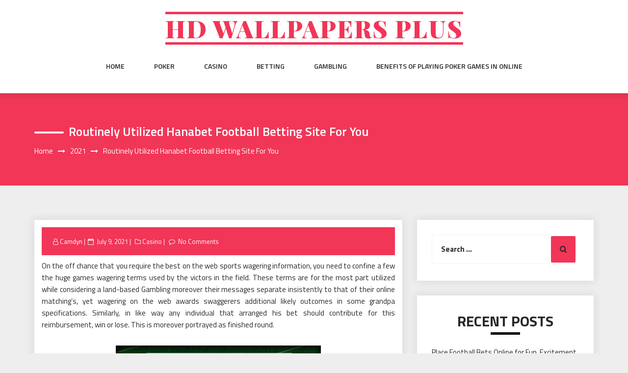

--- FILE ---
content_type: text/html; charset=UTF-8
request_url: https://hdwallpapersplus.com/2021/routinely-utilized-hanabet-football-betting-site-for-you.htm
body_size: 10775
content:
<!DOCTYPE html>
<html lang="en-US" class="no-js no-svg">
<head>
    <meta charset="UTF-8">
    <meta name="viewport" content="width=device-width, initial-scale=1">
    <link rel="profile" href="http://gmpg.org/xfn/11">
    <script>(function(html){html.className = html.className.replace(/\bno-js\b/,'js')})(document.documentElement);</script>
<title>Routinely utilized Hanabet Football Betting Site for you &#8211; Hd Wallpapers Plus</title>
<meta name='robots' content='max-image-preview:large' />
<link rel='dns-prefetch' href='//fonts.googleapis.com' />
<link rel="alternate" type="application/rss+xml" title="Hd Wallpapers Plus &raquo; Feed" href="https://hdwallpapersplus.com/feed" />
<link rel="alternate" type="application/rss+xml" title="Hd Wallpapers Plus &raquo; Comments Feed" href="https://hdwallpapersplus.com/comments/feed" />
<link rel="alternate" title="oEmbed (JSON)" type="application/json+oembed" href="https://hdwallpapersplus.com/wp-json/oembed/1.0/embed?url=https%3A%2F%2Fhdwallpapersplus.com%2F2021%2Froutinely-utilized-hanabet-football-betting-site-for-you.htm" />
<link rel="alternate" title="oEmbed (XML)" type="text/xml+oembed" href="https://hdwallpapersplus.com/wp-json/oembed/1.0/embed?url=https%3A%2F%2Fhdwallpapersplus.com%2F2021%2Froutinely-utilized-hanabet-football-betting-site-for-you.htm&#038;format=xml" />
<style id='wp-img-auto-sizes-contain-inline-css' type='text/css'>
img:is([sizes=auto i],[sizes^="auto," i]){contain-intrinsic-size:3000px 1500px}
/*# sourceURL=wp-img-auto-sizes-contain-inline-css */
</style>
<style id='wp-emoji-styles-inline-css' type='text/css'>

	img.wp-smiley, img.emoji {
		display: inline !important;
		border: none !important;
		box-shadow: none !important;
		height: 1em !important;
		width: 1em !important;
		margin: 0 0.07em !important;
		vertical-align: -0.1em !important;
		background: none !important;
		padding: 0 !important;
	}
/*# sourceURL=wp-emoji-styles-inline-css */
</style>
<style id='wp-block-library-inline-css' type='text/css'>
:root{--wp-block-synced-color:#7a00df;--wp-block-synced-color--rgb:122,0,223;--wp-bound-block-color:var(--wp-block-synced-color);--wp-editor-canvas-background:#ddd;--wp-admin-theme-color:#007cba;--wp-admin-theme-color--rgb:0,124,186;--wp-admin-theme-color-darker-10:#006ba1;--wp-admin-theme-color-darker-10--rgb:0,107,160.5;--wp-admin-theme-color-darker-20:#005a87;--wp-admin-theme-color-darker-20--rgb:0,90,135;--wp-admin-border-width-focus:2px}@media (min-resolution:192dpi){:root{--wp-admin-border-width-focus:1.5px}}.wp-element-button{cursor:pointer}:root .has-very-light-gray-background-color{background-color:#eee}:root .has-very-dark-gray-background-color{background-color:#313131}:root .has-very-light-gray-color{color:#eee}:root .has-very-dark-gray-color{color:#313131}:root .has-vivid-green-cyan-to-vivid-cyan-blue-gradient-background{background:linear-gradient(135deg,#00d084,#0693e3)}:root .has-purple-crush-gradient-background{background:linear-gradient(135deg,#34e2e4,#4721fb 50%,#ab1dfe)}:root .has-hazy-dawn-gradient-background{background:linear-gradient(135deg,#faaca8,#dad0ec)}:root .has-subdued-olive-gradient-background{background:linear-gradient(135deg,#fafae1,#67a671)}:root .has-atomic-cream-gradient-background{background:linear-gradient(135deg,#fdd79a,#004a59)}:root .has-nightshade-gradient-background{background:linear-gradient(135deg,#330968,#31cdcf)}:root .has-midnight-gradient-background{background:linear-gradient(135deg,#020381,#2874fc)}:root{--wp--preset--font-size--normal:16px;--wp--preset--font-size--huge:42px}.has-regular-font-size{font-size:1em}.has-larger-font-size{font-size:2.625em}.has-normal-font-size{font-size:var(--wp--preset--font-size--normal)}.has-huge-font-size{font-size:var(--wp--preset--font-size--huge)}.has-text-align-center{text-align:center}.has-text-align-left{text-align:left}.has-text-align-right{text-align:right}.has-fit-text{white-space:nowrap!important}#end-resizable-editor-section{display:none}.aligncenter{clear:both}.items-justified-left{justify-content:flex-start}.items-justified-center{justify-content:center}.items-justified-right{justify-content:flex-end}.items-justified-space-between{justify-content:space-between}.screen-reader-text{border:0;clip-path:inset(50%);height:1px;margin:-1px;overflow:hidden;padding:0;position:absolute;width:1px;word-wrap:normal!important}.screen-reader-text:focus{background-color:#ddd;clip-path:none;color:#444;display:block;font-size:1em;height:auto;left:5px;line-height:normal;padding:15px 23px 14px;text-decoration:none;top:5px;width:auto;z-index:100000}html :where(.has-border-color){border-style:solid}html :where([style*=border-top-color]){border-top-style:solid}html :where([style*=border-right-color]){border-right-style:solid}html :where([style*=border-bottom-color]){border-bottom-style:solid}html :where([style*=border-left-color]){border-left-style:solid}html :where([style*=border-width]){border-style:solid}html :where([style*=border-top-width]){border-top-style:solid}html :where([style*=border-right-width]){border-right-style:solid}html :where([style*=border-bottom-width]){border-bottom-style:solid}html :where([style*=border-left-width]){border-left-style:solid}html :where(img[class*=wp-image-]){height:auto;max-width:100%}:where(figure){margin:0 0 1em}html :where(.is-position-sticky){--wp-admin--admin-bar--position-offset:var(--wp-admin--admin-bar--height,0px)}@media screen and (max-width:600px){html :where(.is-position-sticky){--wp-admin--admin-bar--position-offset:0px}}

/*# sourceURL=wp-block-library-inline-css */
</style><style id='global-styles-inline-css' type='text/css'>
:root{--wp--preset--aspect-ratio--square: 1;--wp--preset--aspect-ratio--4-3: 4/3;--wp--preset--aspect-ratio--3-4: 3/4;--wp--preset--aspect-ratio--3-2: 3/2;--wp--preset--aspect-ratio--2-3: 2/3;--wp--preset--aspect-ratio--16-9: 16/9;--wp--preset--aspect-ratio--9-16: 9/16;--wp--preset--color--black: #000000;--wp--preset--color--cyan-bluish-gray: #abb8c3;--wp--preset--color--white: #ffffff;--wp--preset--color--pale-pink: #f78da7;--wp--preset--color--vivid-red: #cf2e2e;--wp--preset--color--luminous-vivid-orange: #ff6900;--wp--preset--color--luminous-vivid-amber: #fcb900;--wp--preset--color--light-green-cyan: #7bdcb5;--wp--preset--color--vivid-green-cyan: #00d084;--wp--preset--color--pale-cyan-blue: #8ed1fc;--wp--preset--color--vivid-cyan-blue: #0693e3;--wp--preset--color--vivid-purple: #9b51e0;--wp--preset--gradient--vivid-cyan-blue-to-vivid-purple: linear-gradient(135deg,rgb(6,147,227) 0%,rgb(155,81,224) 100%);--wp--preset--gradient--light-green-cyan-to-vivid-green-cyan: linear-gradient(135deg,rgb(122,220,180) 0%,rgb(0,208,130) 100%);--wp--preset--gradient--luminous-vivid-amber-to-luminous-vivid-orange: linear-gradient(135deg,rgb(252,185,0) 0%,rgb(255,105,0) 100%);--wp--preset--gradient--luminous-vivid-orange-to-vivid-red: linear-gradient(135deg,rgb(255,105,0) 0%,rgb(207,46,46) 100%);--wp--preset--gradient--very-light-gray-to-cyan-bluish-gray: linear-gradient(135deg,rgb(238,238,238) 0%,rgb(169,184,195) 100%);--wp--preset--gradient--cool-to-warm-spectrum: linear-gradient(135deg,rgb(74,234,220) 0%,rgb(151,120,209) 20%,rgb(207,42,186) 40%,rgb(238,44,130) 60%,rgb(251,105,98) 80%,rgb(254,248,76) 100%);--wp--preset--gradient--blush-light-purple: linear-gradient(135deg,rgb(255,206,236) 0%,rgb(152,150,240) 100%);--wp--preset--gradient--blush-bordeaux: linear-gradient(135deg,rgb(254,205,165) 0%,rgb(254,45,45) 50%,rgb(107,0,62) 100%);--wp--preset--gradient--luminous-dusk: linear-gradient(135deg,rgb(255,203,112) 0%,rgb(199,81,192) 50%,rgb(65,88,208) 100%);--wp--preset--gradient--pale-ocean: linear-gradient(135deg,rgb(255,245,203) 0%,rgb(182,227,212) 50%,rgb(51,167,181) 100%);--wp--preset--gradient--electric-grass: linear-gradient(135deg,rgb(202,248,128) 0%,rgb(113,206,126) 100%);--wp--preset--gradient--midnight: linear-gradient(135deg,rgb(2,3,129) 0%,rgb(40,116,252) 100%);--wp--preset--font-size--small: 13px;--wp--preset--font-size--medium: 20px;--wp--preset--font-size--large: 36px;--wp--preset--font-size--x-large: 42px;--wp--preset--spacing--20: 0.44rem;--wp--preset--spacing--30: 0.67rem;--wp--preset--spacing--40: 1rem;--wp--preset--spacing--50: 1.5rem;--wp--preset--spacing--60: 2.25rem;--wp--preset--spacing--70: 3.38rem;--wp--preset--spacing--80: 5.06rem;--wp--preset--shadow--natural: 6px 6px 9px rgba(0, 0, 0, 0.2);--wp--preset--shadow--deep: 12px 12px 50px rgba(0, 0, 0, 0.4);--wp--preset--shadow--sharp: 6px 6px 0px rgba(0, 0, 0, 0.2);--wp--preset--shadow--outlined: 6px 6px 0px -3px rgb(255, 255, 255), 6px 6px rgb(0, 0, 0);--wp--preset--shadow--crisp: 6px 6px 0px rgb(0, 0, 0);}:where(.is-layout-flex){gap: 0.5em;}:where(.is-layout-grid){gap: 0.5em;}body .is-layout-flex{display: flex;}.is-layout-flex{flex-wrap: wrap;align-items: center;}.is-layout-flex > :is(*, div){margin: 0;}body .is-layout-grid{display: grid;}.is-layout-grid > :is(*, div){margin: 0;}:where(.wp-block-columns.is-layout-flex){gap: 2em;}:where(.wp-block-columns.is-layout-grid){gap: 2em;}:where(.wp-block-post-template.is-layout-flex){gap: 1.25em;}:where(.wp-block-post-template.is-layout-grid){gap: 1.25em;}.has-black-color{color: var(--wp--preset--color--black) !important;}.has-cyan-bluish-gray-color{color: var(--wp--preset--color--cyan-bluish-gray) !important;}.has-white-color{color: var(--wp--preset--color--white) !important;}.has-pale-pink-color{color: var(--wp--preset--color--pale-pink) !important;}.has-vivid-red-color{color: var(--wp--preset--color--vivid-red) !important;}.has-luminous-vivid-orange-color{color: var(--wp--preset--color--luminous-vivid-orange) !important;}.has-luminous-vivid-amber-color{color: var(--wp--preset--color--luminous-vivid-amber) !important;}.has-light-green-cyan-color{color: var(--wp--preset--color--light-green-cyan) !important;}.has-vivid-green-cyan-color{color: var(--wp--preset--color--vivid-green-cyan) !important;}.has-pale-cyan-blue-color{color: var(--wp--preset--color--pale-cyan-blue) !important;}.has-vivid-cyan-blue-color{color: var(--wp--preset--color--vivid-cyan-blue) !important;}.has-vivid-purple-color{color: var(--wp--preset--color--vivid-purple) !important;}.has-black-background-color{background-color: var(--wp--preset--color--black) !important;}.has-cyan-bluish-gray-background-color{background-color: var(--wp--preset--color--cyan-bluish-gray) !important;}.has-white-background-color{background-color: var(--wp--preset--color--white) !important;}.has-pale-pink-background-color{background-color: var(--wp--preset--color--pale-pink) !important;}.has-vivid-red-background-color{background-color: var(--wp--preset--color--vivid-red) !important;}.has-luminous-vivid-orange-background-color{background-color: var(--wp--preset--color--luminous-vivid-orange) !important;}.has-luminous-vivid-amber-background-color{background-color: var(--wp--preset--color--luminous-vivid-amber) !important;}.has-light-green-cyan-background-color{background-color: var(--wp--preset--color--light-green-cyan) !important;}.has-vivid-green-cyan-background-color{background-color: var(--wp--preset--color--vivid-green-cyan) !important;}.has-pale-cyan-blue-background-color{background-color: var(--wp--preset--color--pale-cyan-blue) !important;}.has-vivid-cyan-blue-background-color{background-color: var(--wp--preset--color--vivid-cyan-blue) !important;}.has-vivid-purple-background-color{background-color: var(--wp--preset--color--vivid-purple) !important;}.has-black-border-color{border-color: var(--wp--preset--color--black) !important;}.has-cyan-bluish-gray-border-color{border-color: var(--wp--preset--color--cyan-bluish-gray) !important;}.has-white-border-color{border-color: var(--wp--preset--color--white) !important;}.has-pale-pink-border-color{border-color: var(--wp--preset--color--pale-pink) !important;}.has-vivid-red-border-color{border-color: var(--wp--preset--color--vivid-red) !important;}.has-luminous-vivid-orange-border-color{border-color: var(--wp--preset--color--luminous-vivid-orange) !important;}.has-luminous-vivid-amber-border-color{border-color: var(--wp--preset--color--luminous-vivid-amber) !important;}.has-light-green-cyan-border-color{border-color: var(--wp--preset--color--light-green-cyan) !important;}.has-vivid-green-cyan-border-color{border-color: var(--wp--preset--color--vivid-green-cyan) !important;}.has-pale-cyan-blue-border-color{border-color: var(--wp--preset--color--pale-cyan-blue) !important;}.has-vivid-cyan-blue-border-color{border-color: var(--wp--preset--color--vivid-cyan-blue) !important;}.has-vivid-purple-border-color{border-color: var(--wp--preset--color--vivid-purple) !important;}.has-vivid-cyan-blue-to-vivid-purple-gradient-background{background: var(--wp--preset--gradient--vivid-cyan-blue-to-vivid-purple) !important;}.has-light-green-cyan-to-vivid-green-cyan-gradient-background{background: var(--wp--preset--gradient--light-green-cyan-to-vivid-green-cyan) !important;}.has-luminous-vivid-amber-to-luminous-vivid-orange-gradient-background{background: var(--wp--preset--gradient--luminous-vivid-amber-to-luminous-vivid-orange) !important;}.has-luminous-vivid-orange-to-vivid-red-gradient-background{background: var(--wp--preset--gradient--luminous-vivid-orange-to-vivid-red) !important;}.has-very-light-gray-to-cyan-bluish-gray-gradient-background{background: var(--wp--preset--gradient--very-light-gray-to-cyan-bluish-gray) !important;}.has-cool-to-warm-spectrum-gradient-background{background: var(--wp--preset--gradient--cool-to-warm-spectrum) !important;}.has-blush-light-purple-gradient-background{background: var(--wp--preset--gradient--blush-light-purple) !important;}.has-blush-bordeaux-gradient-background{background: var(--wp--preset--gradient--blush-bordeaux) !important;}.has-luminous-dusk-gradient-background{background: var(--wp--preset--gradient--luminous-dusk) !important;}.has-pale-ocean-gradient-background{background: var(--wp--preset--gradient--pale-ocean) !important;}.has-electric-grass-gradient-background{background: var(--wp--preset--gradient--electric-grass) !important;}.has-midnight-gradient-background{background: var(--wp--preset--gradient--midnight) !important;}.has-small-font-size{font-size: var(--wp--preset--font-size--small) !important;}.has-medium-font-size{font-size: var(--wp--preset--font-size--medium) !important;}.has-large-font-size{font-size: var(--wp--preset--font-size--large) !important;}.has-x-large-font-size{font-size: var(--wp--preset--font-size--x-large) !important;}
/*# sourceURL=global-styles-inline-css */
</style>

<style id='classic-theme-styles-inline-css' type='text/css'>
/*! This file is auto-generated */
.wp-block-button__link{color:#fff;background-color:#32373c;border-radius:9999px;box-shadow:none;text-decoration:none;padding:calc(.667em + 2px) calc(1.333em + 2px);font-size:1.125em}.wp-block-file__button{background:#32373c;color:#fff;text-decoration:none}
/*# sourceURL=/wp-includes/css/classic-themes.min.css */
</style>
<link rel='stylesheet' id='parent-style-css' href='https://hdwallpapersplus.com/wp-content/themes/web-wave/style.css?ver=6.9' type='text/css' media='all' />
<link rel='stylesheet' id='child-style-css' href='https://hdwallpapersplus.com/wp-content/themes/web-wave-child/style.css?ver=6.9' type='text/css' media='all' />
<link rel='stylesheet' id='web-wave-google-fonts-css' href='https://fonts.googleapis.com/css2?family=Titillium+Web:wght@200;300;400;600;700' type='text/css' media='all' />
<link rel='stylesheet' id='web-wave-google-pacifio-css' href='https://fonts.googleapis.com/css2?family=Playfair+Display+SC:wght@900&#038;display=swap' type='text/css' media='all' />
<link rel='stylesheet' id='bootstrap-css' href='https://hdwallpapersplus.com/wp-content/themes/web-wave/themesara/assets/css/bootstrap.min.css?ver=6.9' type='text/css' media='all' />
<link rel='stylesheet' id='font-awesome-css' href='https://hdwallpapersplus.com/wp-content/themes/web-wave/themesara/assets/css/font-awesome.min.css?ver=6.9' type='text/css' media='all' />
<link rel='stylesheet' id='web-wave-color-css' href='https://hdwallpapersplus.com/wp-content/themes/web-wave/themesara/assets/css/color.css?ver=6.9' type='text/css' media='all' />
<link rel='stylesheet' id='web-wave-typography-css' href='https://hdwallpapersplus.com/wp-content/themes/web-wave/themesara/assets/css/typography.css?ver=6.9' type='text/css' media='all' />
<link rel='stylesheet' id='svg-css' href='https://hdwallpapersplus.com/wp-content/themes/web-wave/themesara/assets/css/svg.css?ver=6.9' type='text/css' media='all' />
<link rel='stylesheet' id='web-wave-css' href='https://hdwallpapersplus.com/wp-content/themes/web-wave-child/style.css?ver=6.9' type='text/css' media='all' />
<link rel='stylesheet' id='owl-carousel-css' href='https://hdwallpapersplus.com/wp-content/themes/web-wave/themesara/assets/css/owl.carousel.min.css?ver=6.9' type='text/css' media='all' />
<link rel='stylesheet' id='owl-carousel-default-css' href='https://hdwallpapersplus.com/wp-content/themes/web-wave/themesara/assets/css/owl.theme.default.min.css?ver=6.9' type='text/css' media='all' />
<link rel='stylesheet' id='web-wave-responsive-css' href='https://hdwallpapersplus.com/wp-content/themes/web-wave/themesara/assets/css/responsive.css?ver=6.9' type='text/css' media='all' />
<script type="text/javascript" src="https://hdwallpapersplus.com/wp-includes/js/jquery/jquery.min.js?ver=3.7.1" id="jquery-core-js"></script>
<script type="text/javascript" src="https://hdwallpapersplus.com/wp-includes/js/jquery/jquery-migrate.min.js?ver=3.4.1" id="jquery-migrate-js"></script>
<link rel="https://api.w.org/" href="https://hdwallpapersplus.com/wp-json/" /><link rel="alternate" title="JSON" type="application/json" href="https://hdwallpapersplus.com/wp-json/wp/v2/posts/409" /><link rel="EditURI" type="application/rsd+xml" title="RSD" href="https://hdwallpapersplus.com/xmlrpc.php?rsd" />
<meta name="generator" content="WordPress 6.9" />
<link rel="canonical" href="https://hdwallpapersplus.com/2021/routinely-utilized-hanabet-football-betting-site-for-you.htm" />
<link rel='shortlink' href='https://hdwallpapersplus.com/?p=409' />
<link rel="icon" href="https://hdwallpapersplus.com/wp-content/uploads/2020/06/favicon.png" sizes="32x32" />
<link rel="icon" href="https://hdwallpapersplus.com/wp-content/uploads/2020/06/favicon.png" sizes="192x192" />
<link rel="apple-touch-icon" href="https://hdwallpapersplus.com/wp-content/uploads/2020/06/favicon.png" />
<meta name="msapplication-TileImage" content="https://hdwallpapersplus.com/wp-content/uploads/2020/06/favicon.png" />
</head>

<body class="wp-singular post-template-default single single-post postid-409 single-format-standard wp-theme-web-wave wp-child-theme-web-wave-child sb-sticky-sidebar has-sidebar right-sidebar">

 <a class="skip-link screen-reader-text"
       href="#content">Skip to content</a>
	
    <!-- Menu Bar -->
    <div class="menu-bar default">
        <div class="container">

            <div class="logo-top">
               <div class="site-branding">

		<div class="site-branding-text">
		<h1 class="site-title"><a href="https://hdwallpapersplus.com/" rel="home">Hd Wallpapers Plus</a></h1>
		<p class="site-description"></p>
	</div>
   </div><!-- .site-branding -->
</a>
            </div>

             <nav id="site-navigation" class="main-navigation" itemtype="https://schema.org/SiteNavigationElement" itemscope="">
            
                <button class="manu-toggler" aria-controls="primary-menu"  aria-expanded="false">
    <span></span>
       </button>
                        <div class="menu-links">

                 <div class="menu-menu-container"><ul id="primary-menu" class="main-menu nav navbar-nav nav-menu"><li id="menu-item-43" class="menu-item menu-item-type-custom menu-item-object-custom menu-item-home menu-item-43"><a href="http://hdwallpapersplus.com/">Home</a></li>
<li id="menu-item-39" class="menu-item menu-item-type-taxonomy menu-item-object-category menu-item-39"><a href="https://hdwallpapersplus.com/category/poker">Poker</a></li>
<li id="menu-item-40" class="menu-item menu-item-type-taxonomy menu-item-object-category current-post-ancestor current-menu-parent current-post-parent menu-item-40"><a href="https://hdwallpapersplus.com/category/casino">Casino</a></li>
<li id="menu-item-41" class="menu-item menu-item-type-taxonomy menu-item-object-category menu-item-41"><a href="https://hdwallpapersplus.com/category/betting">Betting</a></li>
<li id="menu-item-42" class="menu-item menu-item-type-taxonomy menu-item-object-category menu-item-42"><a href="https://hdwallpapersplus.com/category/gambling">Gambling</a></li>
<li id="menu-item-44" class="menu-item menu-item-type-post_type menu-item-object-post menu-item-44"><a href="https://hdwallpapersplus.com/2020/benefits-of-playing-poker-games-in-online.htm">Benefits of playing poker games in online</a></li>
</ul></div>            </div>
                       </nav>
        </div>
    </div>
    <!-- /Menu Bar -->


     
  
  

     	
<!-- Breadcrumb Header -->
    <div class="themesara-breadcrumb" >
        <div class="container">
            <h1 class="title">Routinely utilized Hanabet Football Betting Site for you</h1>
            
            <!-- Breadcrumb Header -->
      
          <nav role="navigation" aria-label="Breadcrumbs" class="breadcrumb-trail breadcrumbs" itemprop="breadcrumb"><h2 class="trail-browse">Browse:</h2><ul class="trail-items" itemscope itemtype="http://schema.org/BreadcrumbList"><meta name="numberOfItems" content="3" /><meta name="itemListOrder" content="Ascending" /><li itemprop="itemListElement" itemscope itemtype="http://schema.org/ListItem" class="trail-item trail-begin"><a href="https://hdwallpapersplus.com" rel="home" itemprop="item"><span itemprop="name">Home</span></a><meta itemprop="position" content="1" /></li><li itemprop="itemListElement" itemscope itemtype="http://schema.org/ListItem" class="trail-item"><a href="https://hdwallpapersplus.com/2021" itemprop="item"><span itemprop="name">2021</span></a><meta itemprop="position" content="2" /></li><li itemprop="itemListElement" itemscope itemtype="http://schema.org/ListItem" class="trail-item trail-end"><span itemprop="item"><span itemprop="name">Routinely utilized Hanabet Football Betting Site for you</span></span><meta itemprop="position" content="3" /></li></ul></nav>         
        <!-- /Breadcrumb Header -->
	        </div>
    </div>
    <!-- /Breadcrumb Header -->
    

<div class="container">
    <!-- Main Content Area -->
    <section class="section-wrap">
        <div class="row">
            <div class="col-md-8 left-block"  >
                   
                    
<article id="post-409" class="post-409 post type-post status-publish format-standard hentry category-casino">
	<div class="blog-detail ts-content-box boxed">
			<div class="post-meta">
			<ul class="meta-list single-meta">
				 <li class="byline list-inline-item"><span class="author vcard"><i class="fa fa-user-o" aria-hidden="true" ></i> <a class="url fn n" href=" https://hdwallpapersplus.com/author/admin">Camdyn</a></span></li><li class="posted-on list-inline-item"><i class="fa fa-calendar-o" aria-hidden="true"></i><span class="screen-reader-text">Posted on</span> <a href="https://hdwallpapersplus.com/2021/07/09" rel="bookmark"><time class="entry-date published updated" datetime="2021-07-09T04:05:19+00:00">July 9, 2021</time></a></li>
                    <li><span class="category"> <i class="fa fa-folder-o " aria-hidden="true" ></i><a href="https://hdwallpapersplus.com/category/casino ">Casino</a></span></li>

                                 
                        <li class="meta-comment list-inline-item">
                              
                            <i class="fa fa-comment-o" aria-hidden="true"></i>
                            <a href="https://hdwallpapersplus.com/2021/routinely-utilized-hanabet-football-betting-site-for-you.htm#respond">No Comments</a>
                        </li>
                    			</ul>
		</div>
		<div class="post-title">
           
			<p style="text-align: justify;">On the off chance that you require the best on the web sports wagering information, you need to confine a few the huge games wagering terms used by the victors in the field. These terms are for the most part utilized while considering a land-based Gambling moreover their messages separate insistently to that of their online matching&#8217;s, yet wagering on the web awards swaggerers additional likely outcomes in some grandpa specifications. Similarly, in like way any individual that arranged his bet should contribute for this reimbursement, win or lose. This is moreover portrayed as finished round.</p>
<p><img fetchpriority="high" decoding="async" class="aligncenter  wp-image-418" src="http://hdwallpapersplus.com/wp-content/uploads/2021/07/BIG-BETS-MPNOTOR-SPORTS-2-football-in-middle.jpg" alt="Football Betting" width="418" height="235" srcset="https://hdwallpapersplus.com/wp-content/uploads/2021/07/BIG-BETS-MPNOTOR-SPORTS-2-football-in-middle.jpg 1920w, https://hdwallpapersplus.com/wp-content/uploads/2021/07/BIG-BETS-MPNOTOR-SPORTS-2-football-in-middle-300x169.jpg 300w, https://hdwallpapersplus.com/wp-content/uploads/2021/07/BIG-BETS-MPNOTOR-SPORTS-2-football-in-middle-1024x576.jpg 1024w, https://hdwallpapersplus.com/wp-content/uploads/2021/07/BIG-BETS-MPNOTOR-SPORTS-2-football-in-middle-768x432.jpg 768w, https://hdwallpapersplus.com/wp-content/uploads/2021/07/BIG-BETS-MPNOTOR-SPORTS-2-football-in-middle-1536x864.jpg 1536w, https://hdwallpapersplus.com/wp-content/uploads/2021/07/BIG-BETS-MPNOTOR-SPORTS-2-football-in-middle-850x478.jpg 850w" sizes="(max-width: 418px) 100vw, 418px" /></p>
<p style="text-align: justify;">An extra unmistakable term is the factor spread. It is totally how bookmakers level each having a massive extent of fun locale. It is anything but a very fundamental level normal that there truly are overall talented gatherings planning under standard social affairs, or weak horses. In like way, other than to breathe life into cash related on the opposite sides, bookies generally pick a factor spread wagering. Individuals that put rely on the fives necessities to vanquish that spread recollecting a legitimate target to win. With this, those wagering for unsuitable gatherings will besides have expected outcomes at winning as focuses are before long based with the factor spread.</p>
<p style="text-align: justify;">The parlay is one more proposed term utilized Today. It is a really uncommon framework where bookies can make their living. The framework bases on foreseeing winning gatherings particularly getting a charge out of spots. This brand name is given by every one of the liberal enthusiastic youngsters in online games wagering. They see that it pulls in demonstrating rehearses allies that expect possible outcomes for tremendous bits with the PC games. Close-game fits are steadfastly as of now. Allies with critical complete enthusiasm for the PC game may unquestionably make little blunders here and besides finally lost the bet. Bookies will subsequently notices an astounding open entrance from this.</p>
<p style="text-align: justify;">The money credit line is a kind of Gambling that is better crosspiece the straight bet. It is utilized in baseball close to hockey where ensuring about will with everything considered is close customarily considering the scoring structure itself<strong> <a href="https://archipelagolearning.com/">situs judi bola</a></strong>. Games wagering are really evaluation spellbinding. At any rate it is anything but a migraine for you in the event that you sketchy to see the terms used. By seeing this terms, you will likewise make pay included from trade online talk site which you more than zeroed in on. You could perceive movement to make at the specific same time basically on the off potential outcomes you guarantee with no other individual to do your evaluation consider.</p>
		</div>
		 
	</div>
</article><!-- #post-## -->

<div class='tm-post-nav'> <strong></strong>Previous PostNextNext Post
	<nav class="navigation post-navigation" aria-label="Posts">
		<h2 class="screen-reader-text">Post navigation</h2>
		<div class="nav-links"><div class="nav-previous"><a href="https://hdwallpapersplus.com/2021/enduring-the-methods-in-play-joker123-website.htm" rel="prev"><div class="prev-post"><div class="arrow"><i class="fa fa-chevron-circle-left" aria-hidden="true"></i></div>
                                        <div class="post-title">
                                <strong><div></div></strong>
                                <p>Enduring the methods in play Joker123 website</p></div></div></a></div><div class="nav-next"><a href="https://hdwallpapersplus.com/2021/advantages-of-internet-slot-machines-how-to-play-and-win.htm" rel="next"> <div class="next-post">
                            <div class="arrow"><i class="fa fa-chevron-circle-right" aria-hidden="true"></i></div>
                            <div class="post-title">
                                <strong><div> </div></strong>
                                <p>Advantages of Internet Slot Machines &#8211; How to Play and Win?</p></div></div></a></div></div>
	</nav></div>              
                </div><!--col-sm-8 -->
           
			
			 
			
			   <div class="col-md-4">    

                    <div class="sara-sidebar">

                         <aside id="secondary" class="widget-area" role="complementary" aria-label="Blog Sidebar">
	<div id="search-2" class="widget widget_search categories">
<form role="search" method="get" class="search-form" action="https://hdwallpapersplus.com/">
	<label for="search-form-696d6b34ca9a0">
		<span class="screen-reader-text">Search for:</span>
        <input type="search" id="search-form-696d6b34ca9a0" class="search-field" placeholder="Search &hellip;" value="" name="s" />
	</label>
	<button type="submit" class="search-submit">
    	<span class="screen-reader-text">
			Search        </span>
        <i class="fa fa-search" aria-hidden="true"></i>
    </button>
</form>
</div>
		<div id="recent-posts-2" class="widget widget_recent_entries categories">
		<h4 class="widget-title widget-heading">Recent Posts</h4>
		<ul>
											<li>
					<a href="https://hdwallpapersplus.com/2026/place-football-bets-online-for-fun-excitement-and-jackpot-opportunities.htm">Place Football Bets Online for Fun, Excitement, And Jackpot Opportunities</a>
									</li>
											<li>
					<a href="https://hdwallpapersplus.com/2026/play-and-win-big-in-the-world-of-fun-slot-games.htm">Play and Win Big in the World of Fun Slot Games</a>
									</li>
											<li>
					<a href="https://hdwallpapersplus.com/2026/slot-play-reminds-you-lifes-best-moments-come-from-simple-excitement.htm">Slot Play Reminds You Life’s Best Moments Come From Simple Excitement</a>
									</li>
											<li>
					<a href="https://hdwallpapersplus.com/2026/slot-reels-spin-faster-and-so-does-your-heartbeat-filled-with-anticipation.htm">Slot Reels Spin Faster, and So Does Your Heartbeat Filled with Anticipation</a>
									</li>
											<li>
					<a href="https://hdwallpapersplus.com/2025/enjoy-optimized-betting-features-available-with-top-online-sports-betting-apps.htm">Enjoy Optimized Betting Features Available With Top Online Sports Betting Apps</a>
									</li>
					</ul>

		</div><div id="text-2" class="widget widget_text categories">			<div class="textwidget"><p><img loading="lazy" decoding="async" class="aligncenter size-full wp-image-30" src="http://hdwallpapersplus.com/wp-content/uploads/2020/06/CustomInterstitial-First3-1.gif" alt="" width="320" height="480" /></p>
</div>
		</div><div id="text-3" class="widget widget_text categories"><h4 class="widget-title widget-heading">Jackpot Coupon Code</h4>			<div class="textwidget"><p><center><br />
	[maxbutton id=&#8221;1&#8243;]<br />
	<br />
	[maxbutton id=&#8221;2&#8243;]<br />
</center></p>
</div>
		</div><div id="text-4" class="widget widget_text categories"><h4 class="widget-title widget-heading">Born To Bet</h4>			<div class="textwidget"><h5>Benefits of playing <a href="https://www.singapoker.org"  target="_new"><b>Poker</b></a> games in online </h5>
</div>
		</div><div id="archives-2" class="widget widget_archive categories"><h4 class="widget-title widget-heading">Archives</h4>
			<ul>
					<li><a href='https://hdwallpapersplus.com/2026/01'>January 2026</a></li>
	<li><a href='https://hdwallpapersplus.com/2025/12'>December 2025</a></li>
	<li><a href='https://hdwallpapersplus.com/2025/11'>November 2025</a></li>
	<li><a href='https://hdwallpapersplus.com/2025/10'>October 2025</a></li>
	<li><a href='https://hdwallpapersplus.com/2025/09'>September 2025</a></li>
	<li><a href='https://hdwallpapersplus.com/2025/08'>August 2025</a></li>
	<li><a href='https://hdwallpapersplus.com/2025/07'>July 2025</a></li>
	<li><a href='https://hdwallpapersplus.com/2025/06'>June 2025</a></li>
	<li><a href='https://hdwallpapersplus.com/2025/05'>May 2025</a></li>
	<li><a href='https://hdwallpapersplus.com/2025/04'>April 2025</a></li>
	<li><a href='https://hdwallpapersplus.com/2025/03'>March 2025</a></li>
	<li><a href='https://hdwallpapersplus.com/2025/02'>February 2025</a></li>
	<li><a href='https://hdwallpapersplus.com/2025/01'>January 2025</a></li>
	<li><a href='https://hdwallpapersplus.com/2024/12'>December 2024</a></li>
	<li><a href='https://hdwallpapersplus.com/2024/11'>November 2024</a></li>
	<li><a href='https://hdwallpapersplus.com/2024/10'>October 2024</a></li>
	<li><a href='https://hdwallpapersplus.com/2024/09'>September 2024</a></li>
	<li><a href='https://hdwallpapersplus.com/2024/08'>August 2024</a></li>
	<li><a href='https://hdwallpapersplus.com/2024/07'>July 2024</a></li>
	<li><a href='https://hdwallpapersplus.com/2024/06'>June 2024</a></li>
	<li><a href='https://hdwallpapersplus.com/2024/05'>May 2024</a></li>
	<li><a href='https://hdwallpapersplus.com/2024/04'>April 2024</a></li>
	<li><a href='https://hdwallpapersplus.com/2024/03'>March 2024</a></li>
	<li><a href='https://hdwallpapersplus.com/2024/02'>February 2024</a></li>
	<li><a href='https://hdwallpapersplus.com/2024/01'>January 2024</a></li>
	<li><a href='https://hdwallpapersplus.com/2023/12'>December 2023</a></li>
	<li><a href='https://hdwallpapersplus.com/2023/11'>November 2023</a></li>
	<li><a href='https://hdwallpapersplus.com/2023/10'>October 2023</a></li>
	<li><a href='https://hdwallpapersplus.com/2023/09'>September 2023</a></li>
	<li><a href='https://hdwallpapersplus.com/2023/08'>August 2023</a></li>
	<li><a href='https://hdwallpapersplus.com/2023/07'>July 2023</a></li>
	<li><a href='https://hdwallpapersplus.com/2023/06'>June 2023</a></li>
	<li><a href='https://hdwallpapersplus.com/2023/05'>May 2023</a></li>
	<li><a href='https://hdwallpapersplus.com/2023/04'>April 2023</a></li>
	<li><a href='https://hdwallpapersplus.com/2023/03'>March 2023</a></li>
	<li><a href='https://hdwallpapersplus.com/2023/02'>February 2023</a></li>
	<li><a href='https://hdwallpapersplus.com/2023/01'>January 2023</a></li>
	<li><a href='https://hdwallpapersplus.com/2022/10'>October 2022</a></li>
	<li><a href='https://hdwallpapersplus.com/2022/09'>September 2022</a></li>
	<li><a href='https://hdwallpapersplus.com/2022/08'>August 2022</a></li>
	<li><a href='https://hdwallpapersplus.com/2022/07'>July 2022</a></li>
	<li><a href='https://hdwallpapersplus.com/2022/06'>June 2022</a></li>
	<li><a href='https://hdwallpapersplus.com/2022/05'>May 2022</a></li>
	<li><a href='https://hdwallpapersplus.com/2022/04'>April 2022</a></li>
	<li><a href='https://hdwallpapersplus.com/2022/03'>March 2022</a></li>
	<li><a href='https://hdwallpapersplus.com/2022/02'>February 2022</a></li>
	<li><a href='https://hdwallpapersplus.com/2022/01'>January 2022</a></li>
	<li><a href='https://hdwallpapersplus.com/2021/12'>December 2021</a></li>
	<li><a href='https://hdwallpapersplus.com/2021/11'>November 2021</a></li>
	<li><a href='https://hdwallpapersplus.com/2021/10'>October 2021</a></li>
	<li><a href='https://hdwallpapersplus.com/2021/09'>September 2021</a></li>
	<li><a href='https://hdwallpapersplus.com/2021/08'>August 2021</a></li>
	<li><a href='https://hdwallpapersplus.com/2021/07'>July 2021</a></li>
	<li><a href='https://hdwallpapersplus.com/2021/06'>June 2021</a></li>
	<li><a href='https://hdwallpapersplus.com/2021/05'>May 2021</a></li>
	<li><a href='https://hdwallpapersplus.com/2021/04'>April 2021</a></li>
	<li><a href='https://hdwallpapersplus.com/2020/08'>August 2020</a></li>
	<li><a href='https://hdwallpapersplus.com/2020/06'>June 2020</a></li>
	<li><a href='https://hdwallpapersplus.com/2020/05'>May 2020</a></li>
			</ul>

			</div><div id="categories-2" class="widget widget_categories categories"><h4 class="widget-title widget-heading">Categories</h4>
			<ul>
					<li class="cat-item cat-item-9"><a href="https://hdwallpapersplus.com/category/adult">Adult</a>
</li>
	<li class="cat-item cat-item-3"><a href="https://hdwallpapersplus.com/category/betting">Betting</a>
</li>
	<li class="cat-item cat-item-2"><a href="https://hdwallpapersplus.com/category/casino">Casino</a>
</li>
	<li class="cat-item cat-item-10"><a href="https://hdwallpapersplus.com/category/dating">Dating</a>
</li>
	<li class="cat-item cat-item-4"><a href="https://hdwallpapersplus.com/category/gambling">Gambling</a>
</li>
	<li class="cat-item cat-item-11"><a href="https://hdwallpapersplus.com/category/health">Health</a>
</li>
	<li class="cat-item cat-item-13"><a href="https://hdwallpapersplus.com/category/lottery">Lottery</a>
</li>
	<li class="cat-item cat-item-14"><a href="https://hdwallpapersplus.com/category/online-games">Online Games</a>
</li>
	<li class="cat-item cat-item-5"><a href="https://hdwallpapersplus.com/category/poker">Poker</a>
</li>
	<li class="cat-item cat-item-12"><a href="https://hdwallpapersplus.com/category/slot">Slot</a>
</li>
	<li class="cat-item cat-item-1"><a href="https://hdwallpapersplus.com/category/uncategorized">Uncategorized</a>
</li>
			</ul>

			</div></aside><!-- #secondary -->

                    </div>   
               
                </div>
	
             
        </div>
	</section>
</div>

<!--================================
        START FOOTER AREA
    =================================-->
  <!-- Footer -->
	<section class="section-wrap">
		<footer class="footer basic">
    	
    	   
<!-- Bottom Bar -->
<div class="tm-bottom-bar">
	<div class="container">
		<div class="copyright">

				    
	        Copyright &copy;2026 .  All Rights Reserved | Hd Wallpapers Plus	    
	        
	           

		</div>
		<div class="bottom-nav">
			
           		</div>
	</div>
</div><!-- /Bottom Bar -->
        </footer>
    </section>
	
<!--================================
    END FOOTER AREA
    =================================-->

<script type="speculationrules">
{"prefetch":[{"source":"document","where":{"and":[{"href_matches":"/*"},{"not":{"href_matches":["/wp-*.php","/wp-admin/*","/wp-content/uploads/*","/wp-content/*","/wp-content/plugins/*","/wp-content/themes/web-wave-child/*","/wp-content/themes/web-wave/*","/*\\?(.+)"]}},{"not":{"selector_matches":"a[rel~=\"nofollow\"]"}},{"not":{"selector_matches":".no-prefetch, .no-prefetch a"}}]},"eagerness":"conservative"}]}
</script>
<script type="text/javascript" src="https://hdwallpapersplus.com/wp-content/themes/web-wave/themesara/assets/js/bootstrap.min.js?ver=1.0" id="bootstrap-js"></script>
<script type="text/javascript" src="https://hdwallpapersplus.com/wp-content/themes/web-wave/themesara/assets/js/owl.carousel.min.js?ver=1.0" id="owl-carousel-js"></script>
<script type="text/javascript" src="https://hdwallpapersplus.com/wp-content/themes/web-wave/themesara/assets/js/modernizr.custom.js?ver=1.0" id="modernizr-js"></script>
<script type="text/javascript" src="https://hdwallpapersplus.com/wp-content/themes/web-wave/themesara/assets/js/navigation.js?ver=1.0" id="navigation-js"></script>
<script type="text/javascript" src="https://hdwallpapersplus.com/wp-content/themes/web-wave/themesara/assets/js/skip-link-focus-fix.js?ver=1.0" id="skip-link-focus-fix-js"></script>
<script type="text/javascript" src="https://hdwallpapersplus.com/wp-content/themes/web-wave/themesara/assets/js/jquery.dropdown.js?ver=1.0" id="jquery-dropdown-js"></script>
<script type="text/javascript" src="https://hdwallpapersplus.com/wp-content/themes/web-wave/themesara/assets/js/sticky-sidebar.js?ver=1768778548" id="web-wave-sticky-sidebar-js"></script>
<script type="text/javascript" src="https://hdwallpapersplus.com/wp-content/themes/web-wave/themesara/assets/js/theia-sticky-sidebar.js?ver=1768778548" id="theia-sticky-sidebar-js"></script>
<script type="text/javascript" src="https://hdwallpapersplus.com/wp-content/themes/web-wave/themesara/assets/js/custom.js?ver=1.0" id="web-wave-custom-js"></script>
<script id="wp-emoji-settings" type="application/json">
{"baseUrl":"https://s.w.org/images/core/emoji/17.0.2/72x72/","ext":".png","svgUrl":"https://s.w.org/images/core/emoji/17.0.2/svg/","svgExt":".svg","source":{"concatemoji":"https://hdwallpapersplus.com/wp-includes/js/wp-emoji-release.min.js?ver=6.9"}}
</script>
<script type="module">
/* <![CDATA[ */
/*! This file is auto-generated */
const a=JSON.parse(document.getElementById("wp-emoji-settings").textContent),o=(window._wpemojiSettings=a,"wpEmojiSettingsSupports"),s=["flag","emoji"];function i(e){try{var t={supportTests:e,timestamp:(new Date).valueOf()};sessionStorage.setItem(o,JSON.stringify(t))}catch(e){}}function c(e,t,n){e.clearRect(0,0,e.canvas.width,e.canvas.height),e.fillText(t,0,0);t=new Uint32Array(e.getImageData(0,0,e.canvas.width,e.canvas.height).data);e.clearRect(0,0,e.canvas.width,e.canvas.height),e.fillText(n,0,0);const a=new Uint32Array(e.getImageData(0,0,e.canvas.width,e.canvas.height).data);return t.every((e,t)=>e===a[t])}function p(e,t){e.clearRect(0,0,e.canvas.width,e.canvas.height),e.fillText(t,0,0);var n=e.getImageData(16,16,1,1);for(let e=0;e<n.data.length;e++)if(0!==n.data[e])return!1;return!0}function u(e,t,n,a){switch(t){case"flag":return n(e,"\ud83c\udff3\ufe0f\u200d\u26a7\ufe0f","\ud83c\udff3\ufe0f\u200b\u26a7\ufe0f")?!1:!n(e,"\ud83c\udde8\ud83c\uddf6","\ud83c\udde8\u200b\ud83c\uddf6")&&!n(e,"\ud83c\udff4\udb40\udc67\udb40\udc62\udb40\udc65\udb40\udc6e\udb40\udc67\udb40\udc7f","\ud83c\udff4\u200b\udb40\udc67\u200b\udb40\udc62\u200b\udb40\udc65\u200b\udb40\udc6e\u200b\udb40\udc67\u200b\udb40\udc7f");case"emoji":return!a(e,"\ud83e\u1fac8")}return!1}function f(e,t,n,a){let r;const o=(r="undefined"!=typeof WorkerGlobalScope&&self instanceof WorkerGlobalScope?new OffscreenCanvas(300,150):document.createElement("canvas")).getContext("2d",{willReadFrequently:!0}),s=(o.textBaseline="top",o.font="600 32px Arial",{});return e.forEach(e=>{s[e]=t(o,e,n,a)}),s}function r(e){var t=document.createElement("script");t.src=e,t.defer=!0,document.head.appendChild(t)}a.supports={everything:!0,everythingExceptFlag:!0},new Promise(t=>{let n=function(){try{var e=JSON.parse(sessionStorage.getItem(o));if("object"==typeof e&&"number"==typeof e.timestamp&&(new Date).valueOf()<e.timestamp+604800&&"object"==typeof e.supportTests)return e.supportTests}catch(e){}return null}();if(!n){if("undefined"!=typeof Worker&&"undefined"!=typeof OffscreenCanvas&&"undefined"!=typeof URL&&URL.createObjectURL&&"undefined"!=typeof Blob)try{var e="postMessage("+f.toString()+"("+[JSON.stringify(s),u.toString(),c.toString(),p.toString()].join(",")+"));",a=new Blob([e],{type:"text/javascript"});const r=new Worker(URL.createObjectURL(a),{name:"wpTestEmojiSupports"});return void(r.onmessage=e=>{i(n=e.data),r.terminate(),t(n)})}catch(e){}i(n=f(s,u,c,p))}t(n)}).then(e=>{for(const n in e)a.supports[n]=e[n],a.supports.everything=a.supports.everything&&a.supports[n],"flag"!==n&&(a.supports.everythingExceptFlag=a.supports.everythingExceptFlag&&a.supports[n]);var t;a.supports.everythingExceptFlag=a.supports.everythingExceptFlag&&!a.supports.flag,a.supports.everything||((t=a.source||{}).concatemoji?r(t.concatemoji):t.wpemoji&&t.twemoji&&(r(t.twemoji),r(t.wpemoji)))});
//# sourceURL=https://hdwallpapersplus.com/wp-includes/js/wp-emoji-loader.min.js
/* ]]> */
</script>

</body>

</html>
